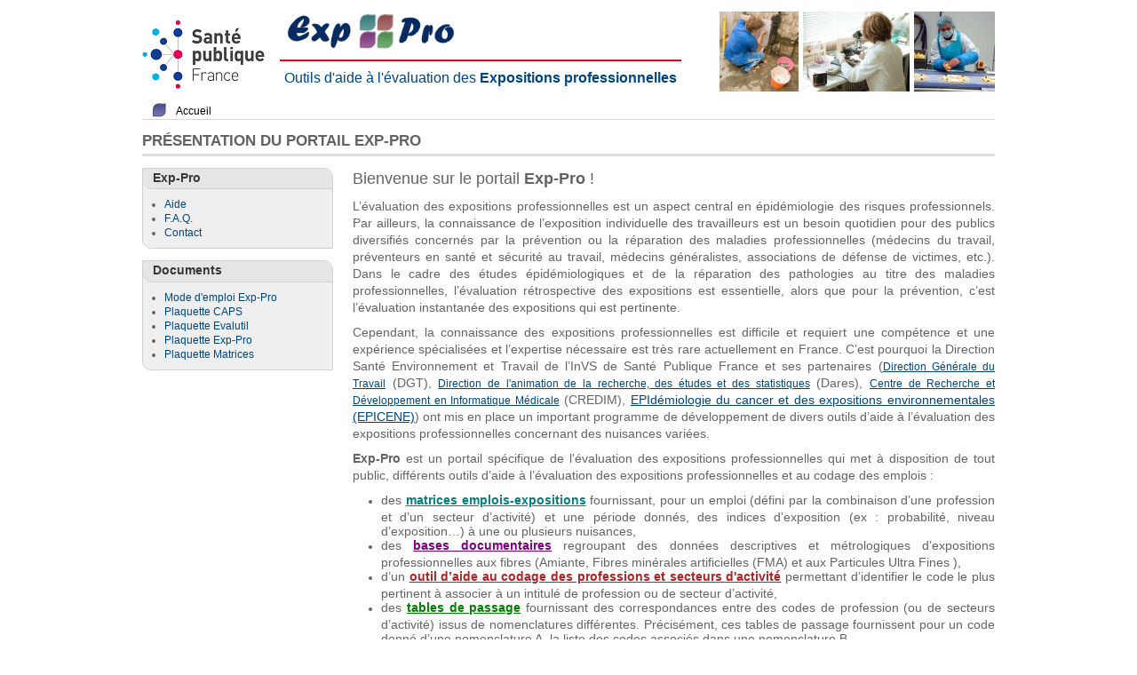

--- FILE ---
content_type: text/html;charset=UTF-8
request_url: https://exppro.santepubliquefrance.fr/presentation;jsessionid=690DD419C94F8959C1116075C03A7FE8
body_size: 13021
content:
<!DOCTYPE HTML PUBLIC "-//W3C//DTD HTML 4.01 Transitional//EN" "http://www.w3.org/TR/html4/loose.dtd">








<html lang="fr">

<head>
	<title>Exp-Pro - Présentation du portail EXP-PRO</title>
	<meta http-equiv="Content-Type" content="text/html; charset=utf-8">
	<meta http-equiv="X-UA-Compatible" content="IE=100">
	<link rel="shortcut icon" href="/image/favicon.ico;jsessionid=8740909442B32FB192689520349EF28A">
	<link rel="stylesheet" type="text/css" media="screen" href="/css/main.css;jsessionid=8740909442B32FB192689520349EF28A">
	<link rel="stylesheet" type="text/css" media="screen" href="/css/application.css;jsessionid=8740909442B32FB192689520349EF28A">
	<!--[if IE]>
	<link rel="stylesheet" type="text/css" media="screen" href="/css/application-ie.css;jsessionid=8740909442B32FB192689520349EF28A">
	<![endif]-->
	
	
<script type="text/javascript">
<!--
xtnv = document;        //parent.document or top.document or document
xtsd = "https://logs1407";
xtsite = "565533";
xtn2 = "";        // level 2 site ID
xtpage = "";        //page name (with the use of :: to create chapters)
xtdi = "";        //implication degree
xt_multc = "";          //all the xi indicators (like "&x1=...&x2=....&x3=...")
xt_an = "";        //user ID
xt_ac = "";        //category ID
//do not modify below
if (window.xtparam!=null){window.xtparam+="&ac="+xt_ac+"&an="+xt_an+xt_multc;}
else{window.xtparam="&ac="+xt_ac+"&an="+xt_an+xt_multc;};
//-->
</script>
<script type="text/javascript" src="./js/expro/xtcore.js"></script>
<noscript>
<img width="1" height="1" alt="" src="https://logs1407.xiti.com/hit.xiti?s=565533&s2=&p=&di=&an=&ac=" >
</noscript>


</head>
<body>
<div id="main">
	<div id="bandeau">

<img id="logoInVS" src="/image/logo/logo-Sante-publique-France.png;jsessionid=8740909442B32FB192689520349EF28A" alt="" />
<h1 id="titreApplication" style="width: 805px; margin-left:155px;">
	<img class="bandeau" src="/image/logo/bandeau/droite.jpg;jsessionid=8740909442B32FB192689520349EF28A" alt="" />
	<img class="bandeau" src="/image/logo/bandeau/milieu.jpg;jsessionid=8740909442B32FB192689520349EF28A" alt="" />
	<img class="bandeau" src="/image/logo/bandeau/gauche.jpg;jsessionid=8740909442B32FB192689520349EF28A" alt="" />
	<img id="logoApplication" alt="Logo Exp-Pro" src="/image/logo/expro.png;jsessionid=8740909442B32FB192689520349EF28A" />
	<span id="sousTitre">Outils d'aide à l'évaluation des <span class="important">Expositions professionnelles</span></span>
</h1></div>
	
	<div id="menu"><table><tr><td class="rubrique expro"><a href="/accueil;jsessionid=8740909442B32FB192689520349EF28A" title="Accueil du portail">Accueil</a></td><td style="width: 100%;" class="prechargement"></td></tr></table></div><hr class="spacer" />
	
	
	
		
		
		
		<h2 id="titreRubrique">PRÉSENTATION DU PORTAIL EXP-PRO</h2>
	
        
        
        <div id="modules" class="gauche">



<div class="module sensGD" ><h3 class="titreModule sensGD" >Exp-Pro</h3><div class="contenuModule" >
<ul>
	<li><a href="/aide;jsessionid=8740909442B32FB192689520349EF28A?c=EXPRO">Aide</a></li>
	<li><a href="/faq;jsessionid=8740909442B32FB192689520349EF28A?c=EXPRO">F.A.Q.</a></li>
	<li><a href="/contact;jsessionid=8740909442B32FB192689520349EF28A">Contact</a></li>
</ul>
</div></div>
<div class="module sensGD" ><h3 class="titreModule sensGD" >Documents</h3><div class="contenuModule" ><ul><li><a href="/document;jsessionid=8740909442B32FB192689520349EF28A?id=49967521"  target="_blank"  title="Format : PDF - Poids : 2 Mo - Langue : Français" >Mode d'emploi Exp-Pro</a></li><li><a href="/document;jsessionid=8740909442B32FB192689520349EF28A?id=71326945"  target="_blank"  title="Format : PDF - Poids : 278 Ko - Langue : Français" >Plaquette CAPS</a></li><li><a href="/document;jsessionid=8740909442B32FB192689520349EF28A?id=71326942"  target="_blank"  title="Format : PDF - Poids : 1 Mo - Langue : Français" >Plaquette Evalutil</a></li><li><a href="/document;jsessionid=8740909442B32FB192689520349EF28A?id=71326944"  target="_blank"  title="Format : PDF - Poids : 244 Ko - Langue : Français" >Plaquette Exp-Pro</a></li><li><a href="/document;jsessionid=8740909442B32FB192689520349EF28A?id=71326946"  target="_blank"  title="Format : PDF - Poids : 555 Ko - Langue : Français" >Plaquette Matrices</a></li></ul></div></div></div>
	<div id="contenuCentre">
		

<p>
	<span style="font-size: 18px;"><span style="font-family: verdana, geneva, sans-serif;">Bienvenue sur le portail&nbsp;<strong>Exp-Pro</strong>&nbsp;!</span></span></p>
<p style="text-align: justify;">
	<span style="font-size: 14px;"><span style="font-family: verdana, geneva, sans-serif;">L&rsquo;&eacute;valuation des expositions professionnelles est un aspect central en &eacute;pid&eacute;miologie des risques professionnels. Par ailleurs, la connaissance de l&rsquo;exposition individuelle des travailleurs est un besoin quotidien pour des publics diversifi&eacute;s concern&eacute;s par la pr&eacute;vention ou la r&eacute;paration des maladies professionnelles (m&eacute;decins du travail, pr&eacute;venteurs en sant&eacute; et s&eacute;curit&eacute; au travail, m&eacute;decins g&eacute;n&eacute;ralistes, associations de d&eacute;fense de victimes, etc.). Dans le cadre des &eacute;tudes &eacute;pid&eacute;miologiques et de la r&eacute;paration des pathologies au titre des maladies professionnelles, l&rsquo;&eacute;valuation r&eacute;trospective des expositions est essentielle, alors que pour la pr&eacute;vention, c&rsquo;est l&rsquo;&eacute;valuation instantan&eacute;e des expositions qui est pertinente.</span></span></p>
<p style="text-align: justify;">
	<span style="font-size: 14px;"><span style="font-family: verdana, geneva, sans-serif;">Cependant, la connaissance des expositions professionnelles est difficile et requiert une comp&eacute;tence et une exp&eacute;rience sp&eacute;cialis&eacute;es et l&rsquo;expertise n&eacute;cessaire est tr&egrave;s rare actuellement en France. C&rsquo;est pourquoi la Direction Sant&eacute; Environnement et Travail de l&rsquo;InVS de Sant&eacute; Publique France et ses partenaires&nbsp;(<a href="https://travail-emploi.gouv.fr/ministere/organisation/organisation-des-directions-et-services/article/organisation-de-la-direction-generale-du-travail-dgt" target="_blank" title="Accès au site de la DGT (ouverture dans une nouvelle fenêtre)">Direction G&eacute;n&eacute;rale du Travail</a>&nbsp;(DGT),&nbsp;<a href="http://dares.travail-emploi.gouv.fr/dares-etudes-et-statistiques/" target="_blank" title="Accès au site de la Dares (ouverture dans une nouvelle fenêtre)">Direction de l&#39;animation de la recherche, des &eacute;tudes et des statistiques</a>&nbsp;(Dares),&nbsp;<a href="https://www.credim.u-bordeaux.fr/" target="_blank" title="Accès au site du CREDIM (ouverture dans une nouvelle fenêtre)">Centre de Recherche et D&eacute;veloppement en Informatique M&eacute;dicale</a>&nbsp;(CREDIM),&nbsp;</span></span><a href="http://www.bordeaux-population-health.center/the-center/"><span style="font-size:14px;"><span style="font-family:verdana,geneva,sans-serif;">EPId&eacute;miologie du cancer et des expositions environnementales (EPICENE)</span></span></a><span style="font-family: verdana, geneva, sans-serif; font-size: 14px;">) ont mis en place un important programme de d&eacute;veloppement de divers outils d&rsquo;aide &agrave; l&rsquo;&eacute;valuation des expositions professionnelles concernant des nuisances vari&eacute;es.</span></p>
<p style="text-align: justify;">
	<span style="font-size: 14px;"><span style="font-family: verdana, geneva, sans-serif;"><strong>Exp-Pro</strong>&nbsp;est un portail sp&eacute;cifique de l&#39;&eacute;valuation des expositions professionnelles qui met &agrave; disposition de tout public, diff&eacute;rents outils d&rsquo;aide &agrave; l&rsquo;&eacute;valuation des expositions professionnelles et au codage des emplois :</span></span></p>
<ul>
	<li style="text-align: justify;">
		<span style="font-size: 14px;"><span style="font-family: verdana, geneva, sans-serif;">des&nbsp;<span style="color: rgb(0, 128, 128);"><strong><u>matrices emplois-expositions</u>&nbsp;</strong></span>fournissant, pour un emploi (d&eacute;fini par la combinaison d&rsquo;une profession et d&rsquo;un secteur d&rsquo;activit&eacute;) et une p&eacute;riode donn&eacute;s, des indices d&rsquo;exposition (ex&nbsp;: probabilit&eacute;, niveau d&rsquo;exposition&hellip;) &agrave; une ou plusieurs nuisances,</span></span></li>
	<li style="text-align: justify;">
		<span style="font-size: 14px;"><span style="font-family: verdana, geneva, sans-serif;">des&nbsp;<span style="color: rgb(128, 0, 128);"><strong><u>bases documentaires</u></strong>&nbsp;</span>regroupant des donn&eacute;es descriptives et m&eacute;trologiques d&rsquo;expositions professionnelles aux fibres (Amiante, Fibres min&eacute;rales artificielles (FMA) et aux Particules Ultra Fines ),&nbsp;</span></span></li>
	<li style="text-align: justify;">
		<span style="font-size: 14px;"><span style="font-family: verdana, geneva, sans-serif;">d&rsquo;un<span style="color: rgb(178, 34, 34);">&nbsp;<strong><u>outil d&rsquo;aide au codage des professions et secteurs d&#39;activit&eacute;</u></strong>&nbsp;</span>permettant d&rsquo;identifier le code le plus pertinent &agrave; associer &agrave; un intitul&eacute; de profession ou de secteur d&rsquo;activit&eacute;,</span></span></li>
	<li style="text-align: justify;">
		<span style="font-size: 14px;"><span style="font-family: verdana, geneva, sans-serif;">des<span style="color: rgb(0, 255, 0);">&nbsp;</span><span style="color: rgb(0, 128, 0);"><strong><u>tables de passage</u></strong>&nbsp;</span>fournissant des correspondances entre des codes de profession (ou de secteurs d&rsquo;activit&eacute;) issus de nomenclatures diff&eacute;rentes. Pr&eacute;cis&eacute;ment, ces tables de passage fournissent pour un code donn&eacute; d&rsquo;une nomenclature A, la liste des codes associ&eacute;s dans une nomenclature B.</span></span></li>
</ul>
<p style="text-align: justify;">
	<span style="font-size: 14px;"><span style="font-family: verdana, geneva, sans-serif;">Pour chacun de ces outils,&nbsp;<strong>Exp-Pro</strong>&nbsp;apporte des informations compl&eacute;mentaires (rapport, guides techniques...) et propose un mode d&#39;emploi pour les diff&eacute;rentes consultations.</span></span></p>
<p style="text-align: justify;">
	<span style="font-size: 14px;"><span style="font-family: verdana, geneva, sans-serif;">Une foire aux questions (<a href="https://exppro.santepubliquefrance.fr/faq?c=EXPRO" target="_blank" title="Nouvelle fenêtre">FAQ</a>) a &eacute;galement &eacute;t&eacute; &eacute;labor&eacute;e pour chacun de ces outils mis &agrave; disposition. Cependant, si vous ne trouvez pas les r&eacute;ponses &agrave; vos questions, ou si vous voulez nous faire des remarques, vous pouvez utiliser l&#39;adresse sp&eacute;cifique&nbsp;<strong><a href="mailto:Exp-Pro@invs.sante.fr">Exp-Pro@santepubliquefrance.fr</a>.</strong></span></span></p>
<p style="text-align: justify;">
	&nbsp;</p>
<p style="text-align: justify;">
	<span style="font-size: 14px;"><span style="font-family: verdana, geneva, sans-serif;">Les versions minimales des principaux navigateurs recommand&eacute;es sont :</span></span></p>
<ul>
	<li style="text-align: justify;">
		<span style="font-size: 14px;"><span style="font-family: verdana, geneva, sans-serif;"><strong>Internet Explorer</strong>&nbsp;: version 7</span></span></li>
	<li style="text-align: justify;">
		<span style="font-size: 14px;"><span style="font-family: verdana, geneva, sans-serif;"><strong>Firefox</strong>&nbsp;: versions 3.x</span></span></li>
	<li style="text-align: justify;">
		<span style="font-size: 14px;"><span style="font-family: verdana, geneva, sans-serif;"><strong>Google Chrome</strong>&nbsp;: version 5.x</span></span></li>
	<li style="text-align: justify;">
		<span style="font-size: 14px;"><span style="font-family: verdana, geneva, sans-serif;"><strong>Op&eacute;ra</strong>&nbsp;: version 10.x</span></span></li>
</ul>
<p style="text-align: justify;">
	<span style="font-size: 14px;"><span style="font-family: verdana, geneva, sans-serif;">Le portail&nbsp;<strong>Exp-Pro</strong>&nbsp;a &eacute;t&eacute; d&eacute;velopp&eacute; par&nbsp;<a href="https://silicom.fr/fr" target="_blank" title="Accès au site de SILICOM (ouverture dans une nouvelle fenêtre)">SILICOM</a>-r&eacute;gion Ouest.</span></span></p>
<p>
	&nbsp;</p>
<p>
	<span style="font-size: 18px;"><span style="font-family: verdana, geneva, sans-serif;">Bonne visite et bonnes consultations sur nos pages !</span></span></p>
<div align="center">
	<hr align="center" size="2" width="100%" />
</div>
<p>
	&nbsp;</p>

	</div>
	
	<hr class="spacer" />
	<div id="footer">

<a id="lienMentions" title="Mentions légales du portail Exp-Pro" href="/mentions;jsessionid=8740909442B32FB192689520349EF28A">Mentions légales</a>
<a id="version" title="Version 2.2.9"> -  Version 2.2.9</a></div>
</div>
</body>
</html>

--- FILE ---
content_type: application/javascript;charset=ISO-8859-1
request_url: https://exppro.santepubliquefrance.fr/js/expro/xtcore.js
body_size: 25419
content:
/***@licence*Copyright2015ATInternet,AllRightsReserved.*ATInternetTag4.7.0*/window.Xtconf={xt1:'.exppro.santepubliquefrance.fr',xtLogDom:'.xiti.com/hit.xiti',xtfirst:false,xt2:'1',xt3:365,xt4sec:'20',xt4rss:'20',xt4epr:'20',xt4erec:'20',xt4adi:'20',xt4adc:'20',xt4al:'20',xtsds:'https://logs1407',xtsd:'http://logc407',xtsts:0,xtsite:function(x){return x},xtscript:'',xtpreview:false,xtnocookies:false,xtcode:'',xt46:'1',xt50:'1',xt48:'',xt54:false,xt58:false,xtdocl:false,xttredir:500,xtkwv:'xtmc',xtkwp:'xtnp',idcExp:397,idcType:'fixed',weboAccountId:0,tvTracking:{active:false,url:'',duration:30,priority:1,lifetime:30,domain:null,path:null,retention:5}};
window.ATInternet=window.ATInternet||{};
window.ATInternet.Utils=new function(){var b=this;b.getCookie=function(b){return b=(b=RegExp("(?:^| )"+b+"=([^;]+)").exec(document.cookie)||null)&&1<b.length?b[1]:null};b.setCookie=function(b,p,g,c,l){var q=new Date;q.setTime(q.getTime()+1E3*g);g="expires="+q.toGMTString();document.cookie=b+"="+p+";"+g+";path="+(l?l:"/")+";domain="+(c?c:"")};b.serialJSON=function(k,p){var g=typeof k;if("object"!==g||null===k)return"string"===g&&(k=p?encodeURIComponent('"'+k+'"'):'"'+k+'"'),String(k);var c,l,q=[],
u=k&&k.constructor===Array;for(c in k)k.hasOwnProperty(c)&&(l=k[c],g=typeof l,"function"!==g&&("string"===g?l=p?encodeURIComponent('"'+l.replace(/[^\\]"/g,'\\"')+'"'):'"'+l.replace(/[^\\]"/g,'\\"')+'"':"object"===g&&null!==l&&(l=b.serialJSON(l,p)),q.push((u?"":p?encodeURIComponent('"'+c+'":'):'"'+c+'":')+String(l))));return(u?"[":"{")+String(q)+(u?"]":"}")};b.parseJSON=function(b){return null===b?b:"string"===typeof b?(new Function("return "+b))():!1}};
window.Xtcore=function(){function b(d){return"undefined"!==typeof d}function k(d){return ATInternet.Utils.serialJSON(d,!0)}function p(d){return d.replace(/%3C/g,"<").replace(/%3E/g,">").replace(/[<>]/g,"")}function g(d,a,j,e,f){a=0===f?a:encodeURIComponent(a);A||(r.cookie=d+"="+a+";expires="+j.toGMTString()+";path=/"+e)}function c(d,m,j){var e;try{e=$.location.href}catch(f){e=a.location.href}m=null===m||!b(m)?p(e.toLowerCase().replace(/%3d/g,"=")):m;if(0<m.indexOf(d+"=")){m=m.substr(1);d=m.substr(m.indexOf(d+
"="));if(2!=j){if(1!=j)try{d=decodeURIComponent(d)}catch(g){d=unescape(d)}if(m=d.match(/(\[[^\]]*\])/g)){e="";for(var c=0,T=m.length;c<T;c++)e=m[c].substring(1,m[c].length-1),d=d.replace(e,encodeURIComponent(e))}}m=d.indexOf("#");e=d.search(/&.[^&]+=/gi);e=-1==e?-1==m?d.length:m:0<m&&m<e?m:e;return 1==j?decodeURIComponent(d.substring(d.indexOf("=")+1,e)):2==j?d.substring(d.indexOf("=")+1,e):d.substring(d.indexOf("=")+1,e).replace("&","%26")}return null}function l(d,a,j,e){if((0===xa||3==xa||"C"!=
d)&&"P"!=d)cb&&"0"==v&&"F"==d?(B=B.replace("&p="+c("p",B,2),""),B=B.replace("&s2="+c("s2",B),""),AT_hit.isPreviewOrPrerendering()||AT_hit.sendTag(d,null,null,a),cb=!1):AT_hit.sendTag(d,a);null!==j&&(b(j)&&"M"!=d)&&(""===e||null===e?r.location=j:window.open(j,"xfen","").focus())}function q(d){d-=100*Math.floor(d/100);return 10>d?"0"+d:d}function u(d){return Math.floor(Math.random()*Math.pow(10,d))}var D=this;D.sentHits=[];var h=Xtconf.xt1,aa=Xtconf.xtscript,n=window.xtLogDom=Xtconf.xtLogDom,z=Xtconf.xtpreview,
db=Xtconf.xtfirst,A=Xtconf.xtnocookies,eb=Xtconf.xtcode,v=Xtconf.xt46,M=Xtconf.xt50,H=Xtconf.xt48,s=Xtconf.xt54,L=Xtconf.xt58,C=Xtconf.xtdocl,ba=Xtconf.xt2,yb=Xtconf.xt3;window.xttredir=Xtconf.xttredir;var fb=Xtconf.xtkwv,gb=Xtconf.xtkwp,ya=[],I=[];I.sec=Xtconf.xt4sec;I.rss=Xtconf.xt4rss;I.epr=Xtconf.xt4epr;I.erec=Xtconf.xt4erec;I.adi=Xtconf.xt4adi;I.adc=Xtconf.xt4adc;I.al=Xtconf.xt4al;I.es=Xtconf.xt4epr;I.ad=Xtconf.xt4adi;var za=[],cb=!0,U=!1,Aa=null,a=window.xw=window,r=window.xd=document,x=navigator,
zb=window.xtv=a.xtczv?"4.7.0-"+a.xtczv:"4.7.0",h=window.xt1=a.xtdmc?";domain="+a.xtdmc:""!==h?";domain="+h:"",$=a.xtnv?a.xtnv:r,Ab=window.xt7=a.xtsdi?a.xtsdi:a.xtsd?a.xtsd+n:("https:"===r.location.protocol?Xtconf.xtsds:Xtconf.xtsd)+n,ia=a.xtsts?a.xtsts:Xtconf.xtsts,ja="";if(s){var Ba="";try{Ba=$.location.href}catch(Yb){Ba=a.location.href}var Bb=/#.*/,Ca=null;try{Ca=Ba.match(Bb)[0]}catch(Zb){Ca=null}ja=(ja=Ca)?"&sta="+encodeURIComponent(p(ja)):""}var hb=a.xtcustom?k(a.xtcustom):"",N=
window.xt8=a.xtsite?a.xtsite:0,Cb=window.xt9=a.xtn2?"&s2="+a.xtn2:"",Db=window.xt8b=(0===N?"":"s="+N)+(0===ia?"":0===N?"sts="+ia:"&sts="+ia),ka=window.xtp=a.xtpage?a.xtpage:"",ib=a.xto_force?a.xto_force.toLowerCase():null,O="redirect"===N,Eb=a.xtdi?"&di="+a.xtdi:"",Fb=a.xtidp?"&idpays="+a.xtidp:"",Gb=a.xtidprov?"&idprov="+a.xtidprov:"",w=a.xtparam?a.xtparam:"",v=a.xtnopage&&"1"===a.xtnopage?"0":v,M=a.xtergo&&"0"===a.xtergo?"0":M,xa=a.scriptOnClickZone&&"1"===M?a.scriptOnClickZone:0,Hb=""!==eb?"&code="+
eb:"",Da=[],la=[],ca=[],ma=[],Ea=[],R=[];window.xt44=a.xtprod_load?"&pdtl="+a.xtprod_load:"";a.addEventListener?a.addEventListener("unload",function(){},!1):a.attachEvent&&a.attachEvent("onunload",function(){});r.addEventListener?(r.addEventListener("keydown",function(){U=!0},!1),r.addEventListener("keyup",function(){U=!1},!1)):r.attachEvent&&(r.attachEvent("onkeydown",function(){U=!0}),r.attachEvent("onkeyup",function(){U=!1}));var Ib=a.roimt&&0>w.indexOf("&roimt",0)?"&roimt="+a.roimt:"",Jb=0>w.indexOf("&mc=",
0)?a.xtmc?"&mc="+a.xtmc:c(fb)?"&mc="+c(fb):c("xtmc")?"&mc="+c("xtmc"):"":"",Kb=c("xtcr")?"&mcrg="+c("xtcr"):"",Lb=a.xtac&&0>w.indexOf("&ac=",0)?"&ac="+a.xtac:"",Mb=a.xtat&&0>w.indexOf("&at=",0)?"&at="+a.xtat:"",jb=a.xtan&&0>w.indexOf("&an=",0)?"&an="+a.xtan:"",Nb=0>w.indexOf("&np=",0)?a.xtnp?"&np="+a.xtnp:c(gb)?"&np="+c(gb):c("xtnp")?"&np="+c("xtnp"):"":"",Ob=a.xtprm&&0>w.indexOf("&x",0)?a.xtprm:"",w=w+(Ib+Jb+Kb+Lb+(""!==jb?jb:Mb)+Nb+Ob+ja),Fa="";try{Fa=top.document.referrer}catch($b){try{Fa=$.referrer}catch(ac){}}var na=
screen,P=window.xt21=new Date,kb=P.getTime()/36E5,t=window.xtf1=function(d,a){if(A)return null;a=null!==a&&b(a)?a:"0";var j=RegExp("(?:^| )"+d+"=([^;]+)").exec(r.cookie)||null;if(j&&(j=p(j[1]),"1"!=a))try{j=decodeURIComponent(j)}catch(e){j=unescape(j)}return j};window.xt_addchain=function(d,a){var j=a?a:"abmv",e=!ya[j]?0:ya[j];e++;w+="&"+j+""+e+"="+d;ya[j]=e};"function"===typeof xt_adch&&xt_adch();window.wck=g;window.xtf3=c;window.xt_mvt=function(d,a,j,e,f){if(e)for(var b=1;b<e.length+1;b++)j+="&"+
(f?f:"abmv")+b+"="+e[b-1];l("","&p="+d+"&s2="+a+"&abmvc="+j+"&type=mvt")};window.xt_med=function(d,a,j,e,f,g,c,T){e="F"==d&&(null===e||!b(e))?c?"&stc="+k(c):"":"M"==d?"&a="+e+"&m1="+f+"&m2="+g+"&m3="+c+"&m4="+T:"&clic="+e+(c?"&stc="+k(c):"");l(d,"&s2="+a+"&p="+j+e,f,g)};if(db=window.xtfirst=-1!=x.userAgent.indexOf("Safari")&&0>x.userAgent.indexOf("Chrome")||-1!=x.userAgent.indexOf("iPhone")||-1!=x.userAgent.indexOf("iPod")||-1!=x.userAgent.indexOf("iPad")||db||a.xtidc||A){var oa=a.xtidc,Ga=t("xtidc"),
V="",V=oa?oa:Ga?Ga:(new Date).getTime()+""+u(7);if("relative"==Xtconf.idcType||oa||!Ga&&!oa){var Ha=new Date;Ha.setTime(Ha.getTime()+864E5*Xtconf.idcExp);g("xtidc",V,Ha,h,1)}var lb=t("xtidc"),V=V+(!a.xtidc&&(null===lb||lb!=V)?"-NO":"")}window.xt_ad=function(d,m,j,e){l("AT","&atc="+d+"&type=AT&patc="+a.xtpage+"&s2atc="+a.xtn2+(e?"&stc="+k(e):""),m,j)};window.xt_adi=function(d,a,j){l("AT","&ati="+d+"&type=AT",a,j)};window.xt_adc=function(d,m,j,e,f){l("AT","&atc="+m+"&type=AT&patc="+a.xtpage+"&s2atc="+
a.xtn2+(f?"&stc="+k(f):""));return AT_click.do_navig(d,j,e?"_blank":null,!0)};window.xt_click=function(d,a,j,e,f,c,g,T){f=("F"==a&&(null===f||!b(f))?"":"&clic="+f)+(T?"&stc="+k(T):"");l(a,"&s2="+j+"&p="+e+f);return AT_click.do_navig(d,c,g?"_blank":null,!0)};window.xt_form=function(d,a,j,e,f,c,g){f=("F"==a&&(null===f||!b(f))?"":"&clic="+f)+(g?"&stc="+k(g):"");l(a,"&s2="+j+"&p="+e+f);return AT_click.do_submit(d,!0,c)};window.xt_rm=function(d,m,j,e,f,b,g,c,k,q,n,h,z,p){l(d,"&p="+j+"&s2="+m+"&type="+
d+"&a="+e+"&m5="+n+"&m6="+h+(null!==f&&"0"!=f?"&"+f:"")+(null!==g&&"pause"!=e&&"stop"!=e?"&m1="+g+"&"+c+"&m3="+k+"&m4="+q+"&m7="+z+"&m8="+p+"&prich="+a.xtpage+"&s2rich="+a.xtn2:"")+(null!==b&&"0"!=b&&null!==g?"&rfsh="+b:""));f=new Date;if(null!==b&&"0"!=b&&("play"==e||"play&buf=1"==e||"refresh"==e)){R[d]&&18E5<f.getTime()-R[d]&&(ca[d]=0);if(("play"==e||"play&buf=1"==e)&&!ca[d])ca[d]=f.getTime()/1E3,ma[d]=parseInt(g),e=Math.floor(b),e=1500<e?1500:5>e?5:e,Da[d]=e,la[d]=e,R[d]=!1;else if("refresh"==
e&&("live"==h||!ma[d]||300<ma[d]&&2>100*Da[d]/ma[d]))e=R[d]?Ea[d]:f.getTime()/1E3-ca[d],5>100*la[d]/(e+30)&&(la[d]=5*((e+30)/100)),R[d]&&(R[d]=!1,ca[d]=f.getTime()/1E3-Ea[d]),Ea[d]=e;za[d]=a.setTimeout("xt_rm('"+d+"','"+m+"','"+j+"','refresh','0','"+b+"',null,'"+c+"','"+k+"','"+q+"','"+n+"','"+h+"')",1E3*la[d])}else if(("pause"==e||"stop"==e)&&null!==za)a.clearTimeout(za[d]),"stop"==e?Da[d]=0:R[d]=f.getTime()};var Ia=window.xtidpg=q(P.getHours())+""+q(P.getMinutes())+""+q(P.getSeconds())+""+u(7),
y=0,mb=0;window.xt16="";window.xt_addProduct=function(d,m,j,e,f,b){y++;a.xt16+="&pdt"+y+"=";a.xt16+=d?d+"::":"";a.xt16+=m?m:"";a.xt16+=j?"&qte"+y+"="+j:"";a.xt16+=e?"&mt"+y+"="+e:"";a.xt16+=f?"&dsc"+y+"="+f:"";a.xt16+=b?"&pcode"+y+"="+b:""};window.xt_rd=u;window.xt_addProduct_v2=function(d,m,j,e,f,b,g,c,k){y++;a.xt16+="&pdt"+y+"=";a.xt16+=d?d+"::":"";a.xt16+=m?m:"";a.xt16+=j?"&qte"+y+"="+j:"";a.xt16+=e?"&mt"+y+"="+e:"";a.xt16+=f?"&mtht"+y+"="+f:"";a.xt16+=b?"&dsc"+y+"="+b:"";a.xt16+=g?"&dscht"+y+
"="+g:"";a.xt16+=k?"&roimt"+y+"="+k:"";a.xt16+=c?"&pcode"+y+"="+c:""};window.xt_addProduct_load=function(d,m,j){m&&(mb++,a.xt44+=1==mb?"&pdtl=":"|",a.xt44+=d?d+"::":"",a.xt44+=m,a.xt44+=j?";"+j:"")};"function"==typeof xt_cart?xt_cart():a.xt16="";window.xt_ParseUrl=function(d,a,j){AT_hit.sendTag(j?"F":"old",a)};window.xt_ParseUrl3=function(d,a,j,e,f){AT_hit.sendTag("&ati="==f?"AT":"PDT",a,null,"&type="+("&ati="==f?"AT":"PDT"))};window.AT_click={id:0,objs:[],elem:function(d,a,j,e,f,g,c,q){var n={};
n.urlDest=f;n.type=d;n.n2=a;n.label=j;n.typeClick=e;n.target=g;n.submit=!1!==f;n.redir=!b(c)?!0:c;n.xtcust=b(q)?"&stc="+k(q):"";return n},addListener:function(d,a,j){window.addEventListener?d.addEventListener(a,j,!1):window.attachEvent&&d.attachEvent("on"+a,j)},tag:function(a,m,j,e,f,b,g,c,n){if(a&&"function"==typeof a.setAttribute)this.addElem(a,m,j,e,f,b,g,c,n);else if("object"==typeof a)for(var k in a)a.hasOwnProperty(k)&&"function"==typeof a[k].setAttribute&&this.addElem(a[k],m,j,e,f,b,g,c,n)},
addElem:function(a,m,b,e,f,g,c,k,n){this.id++;a.setAttribute("data-xtclickid",this.id);this.objs[this.id]=this.elem(m,b,e,f,g,c,k,n);"FORM"!=a.nodeName?this.addListener(a,"click",this.on_click_submit):this.addListener(a,"submit",this.on_click_submit)},on_click_submit:function(a){try{var m=a.target||a.srcElement,b=m.getAttribute("data-xtclickid"),e={},f="",g=a.defaultPrevented,c=window.AT_click;if(!b)for(var k=m.parentNode;k;){if(k.getAttribute("data-xtclickid")){b=k.getAttribute("data-xtclickid");
break}k=k.parentNode}b&&(e=c.objs[b],"AT"!=e.type?f+="&p="+e.label+("C"==e.type?"&clic="+e.typeClick:""):"AT"==e.type&&(f+="&type=AT&atc="+e.label),f+=e.xtcust,l(e.type,"&s2="+e.n2+f),!g&&e.redir&&(a.preventDefault(),"FORM"!=m.nodeName?c.do_navig(m,e.urlDest,e.target):c.do_submit(m,null,e.submit)))}catch(n){}},do_navig:function(d,b,j,e){var f=null;if("A"!=d.nodeName)for(var c=d.parentNode;c;){if("A"==c.nodeName){f=c;break}c=c.parentNode}else f=d;if(f){if(f.target=j||d.target||"_self",f.href=b||d.href||
f.href,!e||e&&!U)if(d=f.href.split('"').join('\\"'),0>f.href.indexOf("mailto:"))if("_self"==f.target.toLowerCase()){if(setTimeout('self.location.href="'+d+'"',a.xttredir),e)return!1}else if("_top"==f.target.toLowerCase()){if(setTimeout('top.location.href="'+d+'"',a.xttredir),e)return!1}else if("_parent"==f.target.toLowerCase()){if(setTimeout('parent.location.href="'+d+'"',a.xttredir),e)return!1}else return!0;else if(setTimeout('AT_click.mail_to("'+d+'");',a.xttredir),e)return!1}else if(b||d.href)if(b=
b?b:d.href,0>b.indexOf("mailto:"))if("_blank"==j)setTimeout('(xw.open("'+b.split('"').join('\\"')+'","_blank")).focus();',1);else{if(setTimeout('self.location.href="'+b.split('"').join('\\"')+'"',a.xttredir),e)return!1}else if(setTimeout('AT_click.mail_to("'+b.split('"').join('\\"')+'");',a.xttredir),e)return!1;if(e)return U=!1,!0},do_submit:function(a,b,c){if(c&&(setTimeout(function(){a.submit()},500),b&&c))return!1},mail_to:function(a){window.location=a}};window.AT_hit={first:!0,referrer:("acc_dir"==
c("xtref")?"":null!==c("xtref")?c("xtref"):"acc_dir"==t("xtref")?"":t("xtref")||Fa.replace(/[<>]/g,"")||"").replace(/[<>]/g,"").substring(0,1600),parse:function(a,b,j,e){var f=[""];if(1600>=b.length)f[0]=b;else{a=AT_hit.first&&"F"==a?Ia:Ia.substring(0,6)+u(8);var g="",k="",n,q={};n=[];var h=0;0<=b.indexOf("&ref=")&&(g=b.substring(b.indexOf("&ref=")),b=b.replace(g,""));if(e)for(var z in e)if(e.hasOwnProperty(z)&&0<=b.indexOf("&"+z+"=")&&1600<(k=c(z,b,2)).length)b=b.replace("&"+z+"="+k,""),n=RegExp("["+
e[z]+"]","gi"),q[z]=k.replace(/&/g,"%26").split(n);n=RegExp("["+j+"]","gi");n=b.split(n);for(var l in n)n.hasOwnProperty(l)&&(1600>=f[h].length+n[l].length+1?f[h]+=""!==n[l]?"&"+n[l]:"":(f.push(""),h++,f[h]=1600>n[l].length?f[h]+(""!==n[l]?"&"+n[l]:""):f[h]+("&mherr=1&"+n[l].substring(0,1600))));for(var p in q)if(q.hasOwnProperty(p)){b="&"+p+"=";j=!1;z=q[p].length;for(l=0;l<z;l++)1600>=f[h].length+q[p][l].length+1?(j||(f[h]+=b,j=!0),f[h]+=""!==q[p][l]?q[p][l]+("stc"===p&&z-1===l?"":e[p]):""):(f.push(b),
j=!0,h++,f[h]=1600>q[p][l].length?f[h]+(""!==q[p][l]?q[p][l]+("stc"===p&&z-1===l?"":e[p]):""):f[h]+("mherr=1"+e[p]))}g&&(1600>=f[h].length+g.length||(f.push(""),h++),f[h]+=g);for(e=0;e<f.length;e++)f[e]="&mh="+(e+1)+"-"+f.length+"-"+a+f[e]}return f},sendTag:function(d,b,c,e){"undefined"!=typeof window.ATTagTvTracking&&ATTagTvTracking.update();"undefined"!=typeof window.ATTagWebo&&ATTagWebo.update();var f=[];c=c||Pb+Db;c+=a.xtfirst?"&idclient="+V:"";d=d||"F";b=b||B;b+=(e?e:"")+"&vtag="+zb+AT_hit.localHour()+
AT_hit.resolution()+"&rn="+(new Date).getTime();AT_hit.first&&"F"==d&&(b+=hb&&0>b.indexOf("&stc=")?"&stc="+hb:"",b+="&ref="+AT_hit.referrer.replace(/&/g,"$"));"C"===d&&(b+="&pclick="+a.xtpage+"&s2click="+(a.xtn2?a.xtn2:""));f=AT_hit.parse(d,b,"&",{ati:",",atc:",",pdtl:"|",stc:",",dz:"|"});for(b=0;b<f.length;b++)AT_hit.loadImage(c+f[b]);AT_hit.first&&("F"==d&&""!==aa)&&AT_hit.loadFile("script",aa,!0,"text/javascript");"F"==d&&(AT_hit.first=!1)},loadImage:function(a){var b=new Image;b.src=a;D.sentHits instanceof
Array&&D.sentHits.push(a);b.onload=function(){b.onload=null}},loadFile:function(a,b,c,e,f){a=document.createElement(a);a.type=e;a.async=c;a.src=b;(f||document.getElementsByTagName("head")[0]||document.getElementsByTagName("body")[0]||document.getElementsByTagName("script")[0].parentNode).insertBefore(a,null)},localHour:function(a){a=a?a:new Date;return"&hl="+a.getHours()+"x"+a.getMinutes()+"x"+a.getSeconds()},resolution:function(){if(4<=parseFloat(x.appVersion))try{var a;a="undefined"!==typeof window.devicePixelRatio?
window.devicePixelRatio:1;return"&r="+na.width*a+"x"+na.height*a+"x"+na.pixelDepth+"x"+na.colorDepth}catch(b){}return""},prerenderDisplaying:function(){AT_hit.first&&(AT_hit.sendTag("F"),""!==xt44&&AT_hit.sendTag("PDT",xt44,null,"&type=PDT&p="+ka+(a.xt_pageID?"&pid="+a.xt_pageID+"&pchap="+(a.xt_chap||"")+"&pidt="+(a.xt_pageDate||""):"")))},isPreviewOrPrerendering:function(){return window.navigator&&"preview"===window.navigator.loadPurpose&&-1!=x.userAgent.indexOf("Safari")&&0>x.userAgent.indexOf("Chrome")?
(z&&(AT_hit.sendTag("F",null,null,"&pvw=1"),""!==xt44&&AT_hit.sendTag("PDT",xt44,null,"&type=PDT&p="+ka+(a.xt_pageID?"&pid="+a.xt_pageID+"&pchap="+(a.xt_chap||"")+"&pidt="+(a.xt_pageDate||""):""))),!0):"prerender"==r.webkitVisibilityState?(r.addEventListener("webkitvisibilitychange",AT_hit.prerenderDisplaying,!1),!0):!1}};if(0!==N||0!==ia||O){var da="";if(""!==H){da=t("xtvid");da||(Aa=da=P.getTime()+""+u(6));var Ja=new Date;Ja.setMinutes(Ja.getMinutes()+30);g("xtvid",da,Ja,"",1)}window.xtvid=da;var nb=
Xtconf.xtsite("xtor"),Ka=Xtconf.xtsite("xtdate"),ob=Xtconf.xtsite("xtocl"),La=Xtconf.xtsite("xtan"),Ma=Xtconf.xtsite("xtat"),ea=Xtconf.xtsite("xtant"),S=c("xtor"),Na=c("xtdt"),E=c("xtan"),F=c("xtat"),Oa=c("an",w),Pa=c("at",w),pb=c("ac",w),qb=t(ob),Qa=t("xtgo"),Ra=t("xtord"),rb=t("xtvrn"),fa=null!==qb?qb:"$",Qb="0"===Qa?Ra:null,Sa=null!==Qa?Qa:"0",pa=null!==rb?rb:"$",sb=P.getTime()/6E4,ga=null!==Na&&(c("xts")==N||O)?30>sb-Na&&0<=sb-Na?"2":"1":Sa,Rb="1"==Sa?"&pgt="+Ra:"1"==ga&&null!==S?"&pgt="+S:"",
W=null!==ib?ib:null!==S&&"0"==ga?S:!O?Qb:null,W=0>fa.indexOf("$"+W+"$")||"$"==fa?W:null,K="0"==ga?W:"2"==Sa?Ra:"2"==ga?S:null,X,Ta;null!==K?(Ta=K.substring(0,K.indexOf("-")),X=I[Ta]):X="1";if(null===X||!b(X))X=I.ad;null===E&&!O&&(E=t("xtanrd"));null===F&&!O&&(F=t("xtatrd"));var tb=t(La),ub=t(Ma),qa=t(ea),J=new Date,G=window.xt29=new Date,Ua=new Date;O?J.setTime(J.getTime()+3E4):J.setTime(J.getTime()+864E5*X);Ua.setTime(Ua.getTime()+18E5);G.setTime(G.getTime()+864E5*yb);var Va=null!==E?E.indexOf("-"):
0,Wa=null!==F?F.indexOf("-"):0,vb=null!==Oa?"":null!==E&&0<Va?"&ac="+E.substring(0,Va)+"&ant=0&an="+E.substring(Va+1,E.length):null!==tb?"&anc="+tb+"&anct="+qa:"",Sb=null!==Pa?"":null!==F&&0<Wa?"&ac="+F.substring(0,Wa)+"&ant=0&at="+F.substring(Wa+1,F.length):null!==ub?"&attc="+ub+"&anct="+qa:"",Q=0>pa.indexOf("$"+N+"$")?"&vrn=1":"",Tb=null!==c("xtatc")&&null===c("atc",w)?"&atc="+c("xtatc"):"";""!==Q&&g("xtvrn",141>pa.length?pa+N+"$":pa.substring(0,141),G,h,0);Q+=null===W?"":"&xto="+W;Q+=(""!==vb?
vb:Sb)+Rb+Tb;null!==Oa?(g(La,pb+"-"+Oa,G,h,1),g(ea,"1",G,h,1)):null!==E&&"1"!=qa&&(g(La,E,G,h,1),g(ea,"0",G,h,1));null!==Pa?(g(Ma,pb+"-"+Pa,G,h,1),g(ea,"1",G,h,1)):null!==F&&"1"!=qa&&(g(Ma,F,G,h,1),g(ea,"0",G,h,1));var Xa=t(nb),ha=t(Ka),ha=(/[a-zA-Z]/.test(ha)?(new Date(ha)).getTime()/36E5:parseFloat(t(Ka)))||(new Date).getTime()/36E5,Ub=0<=Math.floor(kb-ha)?Math.floor(kb-ha):0,Q=Q+(null===Xa?"":"&xtor="+Xa+"&roinbh="+Ub);if(O)g("xtgo",ga,J,h,1),null!==S&&g("xtord",S,J,h,1),null!==E&&g("xtanrd",E,
J,h,1),null!==F&&g("xtatrd",F,J,h,1),g("xtref",AT_hit.referrer?AT_hit.referrer.replace(/&/g,"$"):"acc_dir",J,h,0),a.xtloc&&($.location=a.xtloc);else{null!==K&&(0>fa.indexOf("$"+encodeURIComponent(K)+"$")||"$"==fa)&&g(ob,fa+K+"$",Ua,h,1);var ra=x.appName+" "+x.appVersion,Y=ra.indexOf("MSIE"),Z;0<=Y?(Z=parseInt(ra.substr(Y+5)),Y=!0):(Z=parseFloat(x.appVersion),Y=!1);var Vb=0<=ra.indexOf("Netscape"),Wb=0<=ra.indexOf("Mac"),Ya=0<=x.userAgent.indexOf("Opera"),sa="",wb="",Za="",$a="";if(Y&&5<=Z&&!Wb&&!Ya&&
!O)try{r.body.addBehavior("#default#clientCaps"),sa="&cn="+r.body.connectionType,sa+="&ul="+r.body.UserLanguage,r.body.addBehavior("#default#homePage"),wb=r.body.isHomePage(location.href)?"&hm=1":"&hm=0",$a="&re="+r.body.offsetWidth+"x"+r.body.offsetHeight}catch(bc){}else 5<=Z&&($a="&re="+a.innerWidth+"x"+a.innerHeight);Vb&&4<=Z||Ya?Za="&lng="+x.language:Y&&(4<=Z&&!Ya)&&(Za="&lng="+x.userLanguage);g("xtord","",P,h,1);if(null!==K&&(null===Xa||"1"==ba))g(nb,K,J,h,1),g(Ka,P.getTime()/36E5,J,h,1);var Xb=
C?"&docl="+encodeURIComponent($.location.href.replace(/&/g,"#ec#")):"",B=Cb+"&p="+ka+Eb+Fb+Gb+Q+Xb+Hb+w+sa+wb+Za+"&idp="+Ia,ab=t("xtvalCZ",1);if(null!==ab){var B=B+decodeURIComponent(ab.replace(/%at1%/g,"-").replace(/%at2%/g,"_").replace(/%at3%/g,".").replace(/%at4%/g,"!").replace(/%at5%/g,"~").replace(/%at6%/g,"*").replace(/%at7%/g,"'").replace(/%at8%/g,"(").replace(/%at9%/g,")")).replace("&c=","&current=").replace("&b=","&before=").replace("&a=","&after="),bb=new Date;bb.setTime(bb.getTime()-36E5);
g("xtvalCZ",ab,bb,h,1)}var Pb=window.Xt_id=Ab+"?",ta=t("xtide");if(null!==K)switch(Ta.toLowerCase()){case "erec":case "epr":case "es":var ua=null;try{var va=K.match(/(\[[^\]]*\])|([^\-]+)|(-)/g),xb=0,wa;for(wa in va)"-"==va[wa]&&xb++,5==xb&&"-"!=va[wa]&&(ua=va[wa])}catch(cc){ua=null}null!==ua&&(ta=ua,g("xtide",ta,G,"",1))}B+="&jv="+(x.javaEnabled()?"1":"0")+$a+xt16+(null!==ta?"&ide="+ta:"");Aa&&(B+="&lnk="+H+"&vid="+Aa);"0"!=v&&!AT_hit.isPreviewOrPrerendering()&&(AT_hit.sendTag("F"),""!==xt44&&AT_hit.sendTag("PDT",
xt44,null,"&type=PDT&p="+ka+(a.xt_pageID?"&pid="+a.xt_pageID+"&pchap="+(a.xt_chap||"")+"&pidt="+(a.xt_pageDate||""):"")))}}0<xa&&"function"==typeof xtNodesload&&(L?a.addEventListener?a.addEventListener("load",xtNodesload,!1):a.attachEvent&&a.attachEvent("onload",xtNodesload):xtNodesload())};
window.ATWebo=function(){var b=this,k=("https:"==document.location.protocol?"https://":"http://")+"aimfr.solution.weborama.fr/fcgi-bin/dispatch.fcgi?g.wr=1&a.A=la",p={},g={},c=!1,l=!1;b.init=function(c){p=c;k+="&a.si="+p.weboAccountId+"&a.cb=ATTagWebo.callback&_="+Math.random();c=null;p.xtnocookies?(b.initInfoWebo(),g.info.message="xtnocookies",b.setXtcore()):(c=ATInternet.Utils.getCookie("atwebo"))?(g=ATInternet.Utils.parseJSON(c),b.setXtcore()):(b.initInfoWebo(),b.run())};b.update=function(){var b=
ATInternet.Utils.getCookie("atwebo");b&&ATInternet.Utils.setCookie("atwebo",b,1800,p.xt1)};b.run=function(){var c=document.createElement("script");c.type="text/javascript";c.async=!0;c.src=k;c.onerror=b.setScriptError;(document.getElementsByTagName("head")[0]||document.getElementsByTagName("body")[0]||document.getElementsByTagName("script")[0].parentNode).insertBefore(c,null);setTimeout(b.setTimeoutError,500)};b.initInfoWebo=function(){g.info={version:"1.0.0",accountid:p.weboAccountId,message:"",
error:[]}};b.setDataWebo=function(b){g.data={accountid:p.weboAccountId,code:b}};b.setCookieWebo=function(){var b=ATInternet.Utils.serialJSON(g);ATInternet.Utils.setCookie("atwebo",b,1800,p.xt1);ATInternet.Utils.getCookie("atwebo")||(g.info.error.push("cookieError"),g={info:g.info})};b.setXtcore=function(){c||(window.xtcustom=window.xtcustom||{},window.xtcustom.wbo=g,window.attag=new Xtcore,c=!0)};b.setScriptError=function(){g.info.error.push("noScript");b.setCookieWebo();b.setXtcore()};b.setTimeoutError=
function(){l=!0;c||(g.info.error.push("timeout"),b.setCookieWebo(),b.setXtcore())};b.callback=function(c){l||("string"===typeof c?0!==c.length?b.setDataWebo(c):g.info.message="noAction":g.info.error.push("codeError"),b.setCookieWebo(),b.setXtcore())}};
window.ATTvTracking=function(){var b={},k={},p={},g=!1,c=!1,l="",q="";this.init=function(n){b=n;k.info={version:"1.3.0",message:"",error:[]};l=b.tvTracking.domain?b.tvTracking.domain:b.xt1;q=b.tvTracking.path?b.tvTracking.path:"/";if(b.xtnocookies)k.info.message="xtnocookies",D();else if(ATInternet.Utils.getCookie("xttvt"))k.info.message="sessionAlreadyActive",u(),D();else if(b.tvTracking.url&&"string"===typeof b.tvTracking.url){var h;h=document.createElement("script");h.type="text/javascript";h.src=
b.tvTracking.url;h.async=!1;h.defer=!1;h.onload=h.onreadystatechange=function(b){b=b||window.event;if("load"===b.type||/loaded|complete/.test(h.readyState)&&(!document.documentMode||9>document.documentMode))h.onload=h.onreadystatechange=h.onerror=null,c||(u(),D())};h.onerror=function(){h.onload=h.onreadystatechange=h.onerror=null;c||(k.info.error.push("noScript"),u(),D())};n=document.head||document.getElementsByTagName("head")[0];n.insertBefore(h,n.lastChild);setTimeout(function(){g||(k.info.error.push("timeout"),
c=!0,u(),D())},500)}else k.info.message="noURLSet",u(),D()};this.update=function(){var c=ATInternet.Utils.getCookie("xttvt");c&&ATInternet.Utils.setCookie("xttvt",c,60*b.tvTracking.duration,l,q)};var u=function(){var c=window.tvtrackingcustom,g="",u=!1,A=ATInternet.Utils.getCookie("xttvtr"),D=ATInternet.Utils.getCookie("xttvt"),v="";if("undefined"!==typeof c&&"undefined"!==typeof c.channel&&"undefined"!==c.channel){var M=c.time,H;if(M&&"string"===typeof M){H=Date;var s;var L=/^(\d{4}\-\d\d\-\d\d([tT][\d:\.]*)?)([zZ]|([+\-])(\d\d):(\d\d))?$/.exec(M)||
[];if(L[1]){s=L[1].split(/\D/);for(var C=0;C<s.length;C++)s[C]=parseInt(s[C],10)||0;s[1]-=1;s=new Date(Date.UTC.apply(Date,s));s.getDate()?L[5]&&(C=60*parseInt(L[5],10),L[6]&&(C+=parseInt(L[6],10)),"+"===L[4]&&(C*=-1),C&&s.setUTCMinutes(s.getUTCMinutes()+C)):s=NaN}else s=NaN;H=new H(s);s=new Date;H=s>=H&&s-H<=6E4*b.tvTracking.retention}else H=!1;H?u=!0:k.info.error.push("timeError");k.info.message=M}else"undefined"===typeof c?k.info.error.push("noData"):"undefined"===typeof c.channel?k.info.error.push("noChannel"):
"undefined"===c.channel&&(k.info.message="channelUndefined");null!==A&&0>A.indexOf(":")&&(ATInternet.Utils.setCookie("xttvtr","",-1,l,q),A=null);if(null===D){if(u)for(var ba in c)c.hasOwnProperty(ba)&&(v+=ba+":"+encodeURIComponent(c[ba])+"#");0===b.tvTracking.priority?null!==A?(h("direct",v),h("remanent",A),g=A):(c=v,h("direct",c),aa(c)):(null!==A&&(h("remanent",A),g=A),c=v,h("direct",c),aa(c))}else g=ATInternet.Utils.getCookie("xttvt").split("##"),v=g[0],g=g[1],h("direct",v),h("remanent",g),v+="#";
ATInternet.Utils.setCookie("xttvt",(v?v:"#")+"#"+g,60*b.tvTracking.duration,l,q);ATInternet.Utils.getCookie("xttvt")?("undefined"!==typeof p.direct&&(k.direct=p.direct),"undefined"!==typeof p.remanent&&(k.remanent=p.remanent)):k.info.error.push("cookieError")},D=function(){window.xtcustom=window.xtcustom||{};window.xtcustom.TvTracking=k;window.Xtconf.weboAccountId?(window.ATTagWebo=new ATWebo,ATTagWebo.init(window.Xtconf)):window.attag=new Xtcore;g=!0},h=function(b,c){if(""!==c){var g=c.split("#"),
h;p[b]={};for(var k=0;k<g.length;k++)h=g[k].split(":"),""!==h[0]&&(p[b][h[0]]=decodeURIComponent(h[1]))}},aa=function(c){c&&ATInternet.Utils.setCookie("xttvtr",c,86400*b.tvTracking.lifetime,l,q)}};window.Xtconf.tvTracking&&window.Xtconf.tvTracking.active?(window.ATTagTvTracking=new ATTvTracking,ATTagTvTracking.init(window.Xtconf)):window.Xtconf.weboAccountId?(window.ATTagWebo=new ATWebo,ATTagWebo.init(window.Xtconf)):window.attag=new Xtcore;
